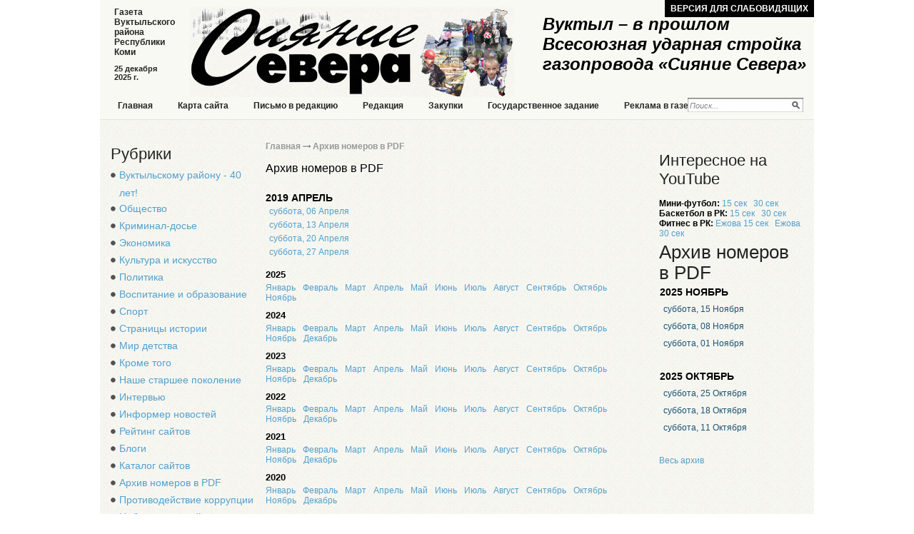

--- FILE ---
content_type: text/html; charset=utf-8
request_url: https://siyanie-severa.ru/pdfarchive/2019/04/
body_size: 33405
content:
<!DOCTYPE html PUBLIC '-//W3C//DTD XHTML 1.0 Transitional//EN' 'http://www.w3.org/TR/xhtml1/DTD/xhtml1-transitional.dtd'>
<html xmlns='http://www.w3.org/1999/xhtml'>
<head>
	<meta http-equiv='Content-Type' content='text/html; charset=UTF-8' />
	<meta name='description' content='Архив номеров в PDF' />
	<title>Архив номеров в PDF</title>
	<link rel='stylesheet' href='/css/tmpl7/style.css?v=0.3' type='text/css' media='screen' />
	<link rel='stylesheet' href='/css/jquery.fancybox-1.3.4.css' type='text/css' media='screen' />
<style type='text/css'>
.calend_table {
  border:1px solid #999999;
  background:#FFFFFF;
  font-family:Verdana;
  font-size:10px;
  color:#333333;
}

.calend_table td {
  vertical-align:middle !important;
  color:#333333;
}

.days_table {
  font-family:Verdana;
  font-size:10px;
}
.days, .days_sun, .days_sun_right {
  background:#999999;
  color:#FFFFFF !important;
  width:35px;
  height:25px;
}
.day, .no_day {
  background: #F9F9F9;
  margin-top:10px;
  padding:0;
}
.day_curr {
  background: #999999;
  color:#FFFFFF !important;
  font-weight:bold;
  margin-top:10px;
  padding:0;
}
.day_sun, .no_day_sun, .day_sun_right, .no_day_sun_right{
  background:#EEEEEE;
}

.no_day, .no_day_sun, .no_day_sun_right {
  color:#FFFFFF !important;
  text-align:center;
}

.days, .days_sun, .day, .no_day, .day_curr, .day_sun, .no_day_sun{
  border-top: 1px solid #FFFFFF;
  border-right: 1px solid #FFFFFF;
  height:25px;
}
.day_sun_right, .no_day_sun_right, .days_sun_right {
  border-top:1px solid #FFFFFF;
  border-right:0;
}

.navig_form td {
  background:#F9F9F9;
  color:#333333;
  padding:3px;
  font-weight:bold;
  font-size:12px;
  height:25px;
}
td.navig_butt {
  padding:0 7px;
  cursor:pointer;
}

.mouseover {
  background:#EEEEEE;
  color:#333333;
  border-top: 1px solid #FFFFFF;
  border-right: 1px solid #FFFFFF;
}

.mouseover_weekend, .mouseover_weekend_s {
  background:#F9F9F9;
  color:#333333;
  border-top: 1px solid #FFFFFF;
  border-right: 1px solid #FFFFFF;
}

.mouseover_weekend_s {
  border-right:none;
}

.month_link {
  text-decoration:underline;
  color:#333333;
  cursor:pointer;
  padding:0 5px;
}

.year_link {
  text-decoration:underline;
  color:#333333;
  cursor:pointer;
  padding:0 5px;
}
a, a:hover {
  color:#333333;
  text-decoration:underline;
}</style>
<script type='text/javascript'>var SUB_FOLDER = '', NETCAT_PATH = '/netcat/';</script>
<script type='text/javascript' src='/netcat/admin/js/lib.js'></script>
<script type='text/javascript' src='/netcat/modules/calendar/calendar.js'></script>

	<script type='text/javascript' src='/js/jquery.min.js'></script>
	<script type='text/javascript' src='/js/jquery.cycle.js'></script>
	<script type='text/javascript' src='/js/jquery.fancybox-1.3.4.pack.js'></script>
	<script type='text/javascript' src='/js/jquery.cookie.js'></script>
    <!--[if lt IE 10]>
    	<script type='text/javascript' src='js/PIE.js'></script>
        <script type='text/javascript' src='js/core.js'></script>
    <![endif]-->
<script type='text/javascript'>
$(function() {

	$('#galery').cycle({ 
		fx: 'fade',
		next: '#next',
		prev: '#prev'
	});

        var fontControls = $('#lite-controls .font-size a'), shcemaControls = $('#lite-controls .color-schema a');
	if (fontControls.length) {
		fontControls.click(function(){
			fontControls.each(function(){
				$(this).removeClass('active');
			});
			$(this).addClass('active');
			$('body').removeClass('large x-large').addClass($(this).attr('data-font'));
			$.cookie('ssf', $(this).attr('data-font'), {expires: 30, path: '/'});
			return false;
		});
	}
	if (shcemaControls.length) {
		shcemaControls.click(function(){
			shcemaControls.each(function(){
				$(this).removeClass('active');
			});
			$(this).addClass('active');
			$('body').removeClass('dark light').addClass($(this).attr('data-schema'));
			$.cookie('sss', $(this).attr('data-schema'), {expires: 30, path: '/'});
			return false;
		});
	}
  
});
</script>
</head>
<body>
<div id='wrapper'>
	<div id='all'>
	
		<div id='header'>

<div class='lite-title'>Сияние Севера - Газета Вуктыльского района Республики Коми</div>

<div class='title1'>Вуктыл – в прошлом  Всесоюзная ударная стройка газопровода &laquo;Сияние Севера&raquo;</div>
	<div class='title'>25 декабря 2025 г.</div>
<div class='t2'>Газета Вуктыльского района Республики Коми</div>
<noindex><a rel='nofollow' href='/?ver=lite' class='vbtn'>Версия для слабовидящих</a></noindex>
			<div class='topmenu'>
        	<ul><li><a href='/' title='Главная'>Главная</a></li><li><a href='/karta-saita/' title='Карта сайта'>Карта сайта</a></li><li><a href='/kontakty/' title='Письмо в редакцию'>Письмо в редакцию</a></li><li><a href='/redakciya/' title='Редакция'>Редакция</a></li><li><a href='/zakupki/' title='Закупки'>Закупки</a></li><li><a href='/gos-zadanie/' title='Государственное задание'>Государственное задание</a></li><li><a href='/reklama-v-gazete/' title='Реклама в газете'>Реклама в газете</a></li><li><a href='/reklama-na-saite/' title='Реклама на сайте'>Реклама на сайте</a></li></ul>
			</div>

  			<div class='poisk'>
			
<form action='/search/' method='get'>
<input type='hidden' name='action' value='index'>
<input type='text' name='text' onblur="if (this.value == '') this.value = 'Поиск...';" onfocus="if (this.value == 'Поиск...') this.value = '';" value='Поиск...' class='ed' />
<input type='image' src='/images/tmpl7/lupa.png' class='but' />
</form>

            </div>
		</div>
		
		<div id='content'>
        
       <div class='leftcol'>
       
       <div class='rubriki'>
       		<h2 class='blh'>Рубрики</h2>
<ul>
<li><a href='/raionu-40-let/' title='Вуктыльскому району - 40 лет!'>Вуктыльскому району - 40 лет!</a></li>
<li><a href='/obshestvo/' title='Общество'>Общество</a></li>
<li><a href='/kriminal/' title='Криминал-досье'>Криминал-досье</a></li>
<li><a href='/ekonomika/' title='Экономика'>Экономика</a></li>
<li><a href='/kultura-i-iskusstvo/' title='Культура и искусство'>Культура и искусство</a></li>
<li><a href='/politika/' title='Политика'>Политика</a></li>
<li><a href='/vospitanie/' title='Воспитание и образование'>Воспитание и образование</a></li>
<li><a href='/sport/' title='Спорт'>Спорт</a></li>
<li><a href='/stranicy-istorii/' title='Страницы истории'>Страницы истории</a></li>
<li><a href='/mir-detstva/' title='Мир детства'>Мир детства</a></li>
<li><a href='/krome-togo/' title='Кроме того'>Кроме того</a></li>
<li><a href='/nashe-pokolenie/' title='Наше старшее поколение'>Наше старшее поколение</a></li>
<li><a href='/intervyu/' title='Интервью'>Интервью</a></li>
<li><a href='/informer/' title='Информер новостей'>Информер новостей</a></li>
<li><a href='/siterating/' title='Рейтинг сайтов'>Рейтинг сайтов</a></li>
<li><a href='/blogi/' title='Блоги'>Блоги</a></li>
<li><a href='/katalog-saitov/' title='Каталог сайтов'>Каталог сайтов</a></li>
<li><a href='/pdfarchive/' title='Архив номеров в PDF'>Архив номеров в PDF</a></li>
<li><a href='/protv-korrupcii/' title='Противодействие коррупции'>Противодействие коррупции</a></li>
<li><a href='/nabljudatelnyi-sovet/' title='Наблюдательный совет'>Наблюдательный совет</a></li>
<li><a href='/prjamaja-linija/' title='Прямая линия'>Прямая линия</a></li>
<li><a href='/molodeznhyi-club/' title='Молодёжный клуб'>Молодёжный клуб</a></li>
<li><a href='/procuror-informiruet/' title='Прокурор информирует'>Прокурор информирует</a></li>
<li><a href='/po-respublike/' title='По республике'>По республике</a></li>
</ul>
            
       </div>
       
       <div class='doska'>
			<h3 class='blh'>Объявления</h3>
       		<ul>
            	<li class='prodam'><a href='/doska-objavlenii/prodam/'>Продам</a></li>
                <li class='kypit'><a href='/doska-objavlenii/kuply/'>Куплю</a></li>
                <li class='yslygi'><a href='/doska-objavlenii/uslugi/'>Услуги</a></li>
                <li class='rabota'><a href='/doska-objavlenii/rabota/'>Работа</a></li>
                <li class='raznoe'><a href='/doska-objavlenii/raznoe/'>Разное</a></li>
                <li class='raznoe'><a href='/doska-objavlenii/avto-adv/'>Авто-объявления</a></li>
            </ul>
       </div>



<noindex>
<iframe src='http://project.komiinform.ru/partners/' frameborder='0' seamless width='210' height='300'></iframe>
</noindex>

        <div class='arxiv'>
            <div class='blh'>Архив новостей</div>
            <div id='nc_calendar_block'><table width='199' cellpadding='0' cellspacing='0' class='calend_table'><tr valign='top' class='navig_form'>
<td align='left' class='navig_butt'>
<img src='/netcat/modules/calendar/images/left-arrow-std.gif' onclick='nc_calendar_generate(1, 3, 2019); return false;' alt='март' title='март' />
</td>
<td align='center' class='navig_date'>
<span class='month_link'><a href='/arhiv/2019/04/'>апрель</a></span>
<span class='year_link'><a href='/arhiv/2019/'>2019</a></span>
</td>
<td align='right' class='navig_butt'>
<img src='/netcat/modules/calendar/images/right-arrow-std.gif' onclick='nc_calendar_generate(1, 5, 2019); return false;' alt='май' title='май' />
</td>
</tr><tr><td colspan='3'><table cellpadding='0' cellspacing='0' width='100%' class='days_table'><tr><td align='center' class='days'>пон</td><td align='center' class='days'>втр</td><td align='center' class='days'>срд</td><td align='center' class='days'>чет</td><td align='center' class='days'>пят</td><td align='center' class='days_sun'>суб</td><td align='center' class='days_sun_right'>вск</td></tr><tr><td class='day' align='center' onmouseover='this.className="mouseover"' onmouseout='this.className="day"'><a href='/arhiv/2019/04/01/'>1</a></td><td class='day' align='center' onmouseover='this.className="mouseover"' onmouseout='this.className="day"'>2</td><td class='day' align='center' onmouseover='this.className="mouseover"' onmouseout='this.className="day"'>3</td><td class='day' align='center' onmouseover='this.className="mouseover"' onmouseout='this.className="day"'>4</td><td class='day' align='center' onmouseover='this.className="mouseover"' onmouseout='this.className="day"'>5</td><td class='day_sun' align='center' onmouseover='this.className="mouseover_weekend"' onmouseout='this.className="day_sun"'>6</td><td class='day_sun_right' align='center' onmouseover='this.className="mouseover_weekend_s"' onmouseout='this.className="day_sun_right"'>7</td></tr><tr><td class='day' align='center' onmouseover='this.className="mouseover"' onmouseout='this.className="day"'>8</td><td class='day' align='center' onmouseover='this.className="mouseover"' onmouseout='this.className="day"'>9</td><td class='day' align='center' onmouseover='this.className="mouseover"' onmouseout='this.className="day"'><a href='/arhiv/2019/04/10/'>10</a></td><td class='day' align='center' onmouseover='this.className="mouseover"' onmouseout='this.className="day"'><a href='/arhiv/2019/04/11/'>11</a></td><td class='day' align='center' onmouseover='this.className="mouseover"' onmouseout='this.className="day"'>12</td><td class='day_sun' align='center' onmouseover='this.className="mouseover_weekend"' onmouseout='this.className="day_sun"'>13</td><td class='day_sun_right' align='center' onmouseover='this.className="mouseover_weekend_s"' onmouseout='this.className="day_sun_right"'>14</td></tr><tr><td class='day' align='center' onmouseover='this.className="mouseover"' onmouseout='this.className="day"'>15</td><td class='day' align='center' onmouseover='this.className="mouseover"' onmouseout='this.className="day"'>16</td><td class='day' align='center' onmouseover='this.className="mouseover"' onmouseout='this.className="day"'>17</td><td class='day' align='center' onmouseover='this.className="mouseover"' onmouseout='this.className="day"'><a href='/arhiv/2019/04/18/'>18</a></td><td class='day' align='center' onmouseover='this.className="mouseover"' onmouseout='this.className="day"'><a href='/arhiv/2019/04/19/'>19</a></td><td class='day_sun' align='center' onmouseover='this.className="mouseover_weekend"' onmouseout='this.className="day_sun"'><a href='/arhiv/2019/04/20/'>20</a></td><td class='day_sun_right' align='center' onmouseover='this.className="mouseover_weekend_s"' onmouseout='this.className="day_sun_right"'>21</td></tr><tr><td class='day' align='center' onmouseover='this.className="mouseover"' onmouseout='this.className="day"'><a href='/arhiv/2019/04/22/'>22</a></td><td class='day' align='center' onmouseover='this.className="mouseover"' onmouseout='this.className="day"'><a href='/arhiv/2019/04/23/'>23</a></td><td class='day' align='center' onmouseover='this.className="mouseover"' onmouseout='this.className="day"'><a href='/arhiv/2019/04/24/'>24</a></td><td class='day' align='center' onmouseover='this.className="mouseover"' onmouseout='this.className="day"'><a href='/arhiv/2019/04/25/'>25</a></td><td class='day' align='center' onmouseover='this.className="mouseover"' onmouseout='this.className="day"'><a href='/arhiv/2019/04/26/'>26</a></td><td class='day_sun' align='center' onmouseover='this.className="mouseover_weekend"' onmouseout='this.className="day_sun"'>27</td><td class='day_sun_right' align='center' onmouseover='this.className="mouseover_weekend_s"' onmouseout='this.className="day_sun_right"'>28</td></tr><tr><td class='day' align='center' onmouseover='this.className="mouseover"' onmouseout='this.className="day"'>29</td><td class='day' align='center' onmouseover='this.className="mouseover"' onmouseout='this.className="day"'><a href='/arhiv/2019/04/30/'>30</a></td><td class='no_day'>&nbsp;</td><td class='no_day'>&nbsp;</td><td class='no_day'>&nbsp;</td><td class='no_day_sun'>&nbsp;</td><td class='no_day_sun_right'>&nbsp;</td></tr><tr><td class='no_day'>&nbsp;</td><td class='no_day'>&nbsp;</td><td class='no_day'>&nbsp;</td><td class='no_day'>&nbsp;</td><td class='no_day'>&nbsp;</td><td class='no_day_sun'>&nbsp;</td><td class='no_day_sun_right'>&nbsp;</td></tr></table></td></tr></table></div>
<input type='hidden' id='calendar_cc' value='118' />
<input type='hidden' id='calendar_theme' value='3' />
<input type='hidden' id='calendar_field' value='Date' />
<input type='hidden' id='calendar_filled' value='' />
<input type='hidden' id='calendar_querydate' value='2019-04' />

       		<div class='clear'></div>
        </div>

        <div class='fotogal'>
           <div class='blh'>Фотогалерея</div>
         
           <div class='listalka'>
<div class='left' id='prev'></div>
<div id='galery' style='float: left;'>
<a href='/fotogalereya/album_3.html'><img src='/files/56/115/1_thumb.jpg' width='100' height='69' alt='' title='' /></a><a href='/fotogalereya/album_3.html'><img src='/files/56/115/2_thumb.jpg' width='100' height='69' alt='' title='' /></a><a href='/fotogalereya/album_3.html'><img src='/files/56/115/7_thumb.jpg' width='100' height='69' alt='' title='' /></a><a href='/fotogalereya/album_3.html'><img src='/files/56/115/20_thumb.jpg' width='100' height='69' alt='' title='' /></a><a href='/fotogalereya/album_3.html'><img src='/files/56/115/25_thumb.jpg' width='100' height='69' alt='' title='' /></a><a href='/fotogalereya/album_3.html'><img src='/files/56/115/27_thumb.jpg' width='100' height='69' alt='' title='' /></a><a href='/fotogalereya/album_3.html'><img src='/files/56/115/29_thumb.jpg' width='100' height='69' alt='' title='' /></a><a href='/fotogalereya/album_3.html'><img src='/files/56/115/36_thumb.jpg' width='100' height='69' alt='' title='' /></a>
</div>
<div class='left right2' id='next'></div>
            </div>
            <div class='vsefot'><a href='/fotogalereya/'>все фотографии</a>  </div>
            <div class='clear'></div>
        </div>


<div class='interv'><div class='blh'><h3 class='tex'>Интервью</h3></div><div class='menu2 otmen'><ul class='ulpol'><li><a href='/obshestvo/olga-mikusheva-otkazatsya-ot-uslug-regionalnogo-operatora-nevozmozhno-4-02-2019.html'>Ольга Микушева: "Отказаться от услуг регионального оператора невозможно"</a></li><li><a href='/obshestvo/iskorenit-narkomaniyu-ne-poluchitsya-9-01-2019.html'>"Искоренить наркоманию не получится"</a></li><li><a href='/ekonomika/bezopasnyy-novyy-god-18-12-2018.html'>"БезОпасный Новый год"</a></li><li><a href='/obshestvo/eduard-averin-ot-professionalizma-yuristov-zavisit-uspeshnost-zaschity-prav-grazhdan-13-12-2018.html'>Эдуард Аверин: "От профессионализма юристов зависит успешность защиты прав граждан"</a></li><li><a href='/obshestvo/dmitriy-berezin-v-komi-budet-sozdan-tsentr-obschestvennogo-zdorovya-11-12-2018.html'>Дмитрий Березин: "В Коми будет создан центр общественного здоровья"</a></li><li><a href='/vospitanie/yuliya-pasynkova-prezhde-vsego-nado-vyzvat-rebenka-na-otkrovennyy-razgovor-21-08-2017.html'>Юлия Пасынкова: Прежде всего, надо вызвать ребенка на откровенный разговор</a></li><li><a href='/obshestvo/ne-kochegary-my-ne-plotniki-14-08-2017.html'>Не кочегары мы, не плотники...</a></li><li><a href='/po-respublike/15-let-na-sluzhbe-lyudyam-07-08-2017.html'>15 лет на службе людям</a></li><li class='last'><a href='/intervyu/'>Все интервью</a></li></ul></div><div class='botfonmenu'></div></div>

              
        </div>
             
        <div class='meedcol'>
<div class='pyt'><a href='/'>Главная</a> <img src='/images/tmpl7/pyt.png' /> <a href='/pdfarchive/'>Архив номеров в PDF</a></div>
			<!-- content --><h1 class='zag'>Архив номеров в PDF</h1><div class='number-list'><div class='items-caption'>2019 Апрель</div><ul class='list-items'><li><a href='/files/132/182/_14_06.04.2019_sayt.pdf'>суббота, 06 Апреля</a></li><li><a href='/files/132/182/_15.13.2019._Sayt.pdf'>суббота, 13 Апреля</a></li><li><a href='/files/132/182/_16_20.04.2019._Sayt.pdf'>суббота, 20 Апреля</a></li><li><a href='/files/132/182/_17_27.04.2019._sayt.pdf'>суббота, 27 Апреля</a></li>
</ul><div class='archive-by-year'><div class='archive-year'>2025</div><ul><li><a href='/pdfarchive/2025/01/'>Январь</a></li><li><a href='/pdfarchive/2025/02/'>Февраль</a></li><li><a href='/pdfarchive/2025/03/'>Март</a></li><li><a href='/pdfarchive/2025/04/'>Апрель</a></li><li><a href='/pdfarchive/2025/05/'>Май</a></li><li><a href='/pdfarchive/2025/06/'>Июнь</a></li><li><a href='/pdfarchive/2025/07/'>Июль</a></li><li><a href='/pdfarchive/2025/08/'>Август</a></li><li><a href='/pdfarchive/2025/09/'>Сентябрь</a></li><li><a href='/pdfarchive/2025/10/'>Октябрь</a></li><li><a href='/pdfarchive/2025/11/'>Ноябрь</a></li></ul></div><div class='archive-by-year'><div class='archive-year'>2024</div><ul><li><a href='/pdfarchive/2024/01/'>Январь</a></li><li><a href='/pdfarchive/2024/02/'>Февраль</a></li><li><a href='/pdfarchive/2024/03/'>Март</a></li><li><a href='/pdfarchive/2024/04/'>Апрель</a></li><li><a href='/pdfarchive/2024/05/'>Май</a></li><li><a href='/pdfarchive/2024/06/'>Июнь</a></li><li><a href='/pdfarchive/2024/07/'>Июль</a></li><li><a href='/pdfarchive/2024/08/'>Август</a></li><li><a href='/pdfarchive/2024/09/'>Сентябрь</a></li><li><a href='/pdfarchive/2024/10/'>Октябрь</a></li><li><a href='/pdfarchive/2024/11/'>Ноябрь</a></li><li><a href='/pdfarchive/2024/12/'>Декабрь</a></li></ul></div><div class='archive-by-year'><div class='archive-year'>2023</div><ul><li><a href='/pdfarchive/2023/01/'>Январь</a></li><li><a href='/pdfarchive/2023/02/'>Февраль</a></li><li><a href='/pdfarchive/2023/03/'>Март</a></li><li><a href='/pdfarchive/2023/04/'>Апрель</a></li><li><a href='/pdfarchive/2023/05/'>Май</a></li><li><a href='/pdfarchive/2023/06/'>Июнь</a></li><li><a href='/pdfarchive/2023/07/'>Июль</a></li><li><a href='/pdfarchive/2023/08/'>Август</a></li><li><a href='/pdfarchive/2023/09/'>Сентябрь</a></li><li><a href='/pdfarchive/2023/10/'>Октябрь</a></li><li><a href='/pdfarchive/2023/11/'>Ноябрь</a></li><li><a href='/pdfarchive/2023/12/'>Декабрь</a></li></ul></div><div class='archive-by-year'><div class='archive-year'>2022</div><ul><li><a href='/pdfarchive/2022/01/'>Январь</a></li><li><a href='/pdfarchive/2022/02/'>Февраль</a></li><li><a href='/pdfarchive/2022/03/'>Март</a></li><li><a href='/pdfarchive/2022/04/'>Апрель</a></li><li><a href='/pdfarchive/2022/05/'>Май</a></li><li><a href='/pdfarchive/2022/06/'>Июнь</a></li><li><a href='/pdfarchive/2022/07/'>Июль</a></li><li><a href='/pdfarchive/2022/08/'>Август</a></li><li><a href='/pdfarchive/2022/09/'>Сентябрь</a></li><li><a href='/pdfarchive/2022/10/'>Октябрь</a></li><li><a href='/pdfarchive/2022/11/'>Ноябрь</a></li><li><a href='/pdfarchive/2022/12/'>Декабрь</a></li></ul></div><div class='archive-by-year'><div class='archive-year'>2021</div><ul><li><a href='/pdfarchive/2021/01/'>Январь</a></li><li><a href='/pdfarchive/2021/02/'>Февраль</a></li><li><a href='/pdfarchive/2021/03/'>Март</a></li><li><a href='/pdfarchive/2021/04/'>Апрель</a></li><li><a href='/pdfarchive/2021/05/'>Май</a></li><li><a href='/pdfarchive/2021/06/'>Июнь</a></li><li><a href='/pdfarchive/2021/07/'>Июль</a></li><li><a href='/pdfarchive/2021/08/'>Август</a></li><li><a href='/pdfarchive/2021/09/'>Сентябрь</a></li><li><a href='/pdfarchive/2021/10/'>Октябрь</a></li><li><a href='/pdfarchive/2021/11/'>Ноябрь</a></li><li><a href='/pdfarchive/2021/12/'>Декабрь</a></li></ul></div><div class='archive-by-year'><div class='archive-year'>2020</div><ul><li><a href='/pdfarchive/2020/01/'>Январь</a></li><li><a href='/pdfarchive/2020/02/'>Февраль</a></li><li><a href='/pdfarchive/2020/03/'>Март</a></li><li><a href='/pdfarchive/2020/04/'>Апрель</a></li><li><a href='/pdfarchive/2020/05/'>Май</a></li><li><a href='/pdfarchive/2020/06/'>Июнь</a></li><li><a href='/pdfarchive/2020/07/'>Июль</a></li><li><a href='/pdfarchive/2020/08/'>Август</a></li><li><a href='/pdfarchive/2020/09/'>Сентябрь</a></li><li><a href='/pdfarchive/2020/10/'>Октябрь</a></li><li><a href='/pdfarchive/2020/11/'>Ноябрь</a></li><li><a href='/pdfarchive/2020/12/'>Декабрь</a></li></ul></div><div class='archive-by-year'><div class='archive-year'>2019</div><ul><li><a href='/pdfarchive/2019/01/'>Январь</a></li><li><a href='/pdfarchive/2019/02/'>Февраль</a></li><li><a href='/pdfarchive/2019/03/'>Март</a></li><li><a href='/pdfarchive/2019/04/'>Апрель</a></li><li><a href='/pdfarchive/2019/05/'>Май</a></li><li><a href='/pdfarchive/2019/06/'>Июнь</a></li><li><a href='/pdfarchive/2019/07/'>Июль</a></li><li><a href='/pdfarchive/2019/08/'>Август</a></li><li><a href='/pdfarchive/2019/09/'>Сентябрь</a></li><li><a href='/pdfarchive/2019/10/'>Октябрь</a></li><li><a href='/pdfarchive/2019/11/'>Ноябрь</a></li><li><a href='/pdfarchive/2019/12/'>Декабрь</a></li></ul></div><div class='archive-by-year'><div class='archive-year'>2018</div><ul><li><a href='/pdfarchive/2018/01/'>Январь</a></li><li><a href='/pdfarchive/2018/02/'>Февраль</a></li><li><a href='/pdfarchive/2018/03/'>Март</a></li><li><a href='/pdfarchive/2018/04/'>Апрель</a></li><li><a href='/pdfarchive/2018/05/'>Май</a></li><li><a href='/pdfarchive/2018/06/'>Июнь</a></li><li><a href='/pdfarchive/2018/07/'>Июль</a></li><li><a href='/pdfarchive/2018/08/'>Август</a></li><li><a href='/pdfarchive/2018/09/'>Сентябрь</a></li><li><a href='/pdfarchive/2018/10/'>Октябрь</a></li><li><a href='/pdfarchive/2018/11/'>Ноябрь</a></li><li><a href='/pdfarchive/2018/12/'>Декабрь</a></li></ul></div><div class='archive-by-year'><div class='archive-year'>2017</div><ul><li><a href='/pdfarchive/2017/01/'>Январь</a></li><li><a href='/pdfarchive/2017/02/'>Февраль</a></li><li><a href='/pdfarchive/2017/03/'>Март</a></li><li><a href='/pdfarchive/2017/04/'>Апрель</a></li><li><a href='/pdfarchive/2017/05/'>Май</a></li><li><a href='/pdfarchive/2017/06/'>Июнь</a></li><li><a href='/pdfarchive/2017/07/'>Июль</a></li><li><a href='/pdfarchive/2017/08/'>Август</a></li><li><a href='/pdfarchive/2017/09/'>Сентябрь</a></li><li><a href='/pdfarchive/2017/10/'>Октябрь</a></li><li><a href='/pdfarchive/2017/11/'>Ноябрь</a></li><li><a href='/pdfarchive/2017/12/'>Декабрь</a></li></ul></div><div class='archive-by-year'><div class='archive-year'>2016</div><ul><li><a href='/pdfarchive/2016/01/'>Январь</a></li><li><a href='/pdfarchive/2016/02/'>Февраль</a></li><li><a href='/pdfarchive/2016/03/'>Март</a></li><li><a href='/pdfarchive/2016/04/'>Апрель</a></li><li><a href='/pdfarchive/2016/05/'>Май</a></li><li><a href='/pdfarchive/2016/06/'>Июнь</a></li><li><a href='/pdfarchive/2016/07/'>Июль</a></li><li><a href='/pdfarchive/2016/08/'>Август</a></li><li><a href='/pdfarchive/2016/09/'>Сентябрь</a></li><li><a href='/pdfarchive/2016/10/'>Октябрь</a></li><li><a href='/pdfarchive/2016/11/'>Ноябрь</a></li><li><a href='/pdfarchive/2016/12/'>Декабрь</a></li></ul></div><div class='archive-by-year'><div class='archive-year'>2015</div><ul><li><a href='/pdfarchive/2015/01/'>Январь</a></li><li><a href='/pdfarchive/2015/02/'>Февраль</a></li><li><a href='/pdfarchive/2015/03/'>Март</a></li><li><a href='/pdfarchive/2015/04/'>Апрель</a></li><li><a href='/pdfarchive/2015/05/'>Май</a></li><li><a href='/pdfarchive/2015/06/'>Июнь</a></li><li><a href='/pdfarchive/2015/07/'>Июль</a></li><li><a href='/pdfarchive/2015/08/'>Август</a></li><li><a href='/pdfarchive/2015/09/'>Сентябрь</a></li><li><a href='/pdfarchive/2015/10/'>Октябрь</a></li><li><a href='/pdfarchive/2015/11/'>Ноябрь</a></li><li><a href='/pdfarchive/2015/12/'>Декабрь</a></li></ul></div><div class='archive-by-year'><div class='archive-year'>2014</div><ul><li><a href='/pdfarchive/2014/11/'>Ноябрь</a></li><li><a href='/pdfarchive/2014/12/'>Декабрь</a></li></ul></div></div><!-- /content -->
			<div class='clear'></div>
        </div>
        
		
        <div class='rightcol'>
        
                


                

<script type='text/javascript'>
document.write('<br \/><div class=\'reklama\'><div class=\'blh\'>Интересное на YouTube<\/div><br \/><strong>Мини-футбол:<\/strong> <a'+' href=\'ht'+'tp://yout'+'u.be/0AyZvUZQci0\' target=\'_blank\'>15 сек<\/a> &nbsp; <a'+' hre'+'f=\'http://y'+'outu.be/wJrwh73soR0\' target=\'_blank\'>30 сек<\/a><br \/><strong>Баскетбол в РК:<\/strong> <a'+' hre'+'f=\'h'+'ttp://yo'+'utu.be/tUj2l02vq9w\' target=\'_blank\'>15 сек<\/a> &nbsp; <a'+' h'+'ref=\'h'+'ttp://yout'+'u.be/YtguSWneAQ4\' target=\'_blank\'>30 сек<\/a><br \/><strong>Фитнес в РК:<\/strong> <a'+' hre'+'f=\'htt'+'p://you'+'tu.be/PZhTcxk1aBM\' target=\'_blank\'>Ежова 15 сек<\/a> &nbsp; <a'+' h'+'ref=\'htt'+'p://yout'+'u.be/bbEyX38uIbs\' target=\'_blank\'>Ежова 30 сек<\/a><\/div>');
</script>



<div class='interv'><div class='blh'><h3 class='tex'>Архив номеров в PDF</h3></div><div class='menu2 otmen'><div class='items-caption'>2025 Ноябрь</div><ul class='list-items'><li><a href='/files/132/182/Siyanie_Severa__46_15.11.2025_sayt.pdf'>суббота, 15 Ноября</a></li><li><a href='/files/132/182/Siyanie_Severa__45_08.11.2025_sayt.pdf'>суббота, 08 Ноября</a></li><li><a href='/files/132/182/Siyanie_Severa__44_01.11.2025.sayt.pdf'>суббота, 01 Ноября</a></li></ul><div class='items-caption'>2025 Октябрь</div><ul class='list-items'><li><a href='/files/132/182/Siyanie_Severa__43_25.10.2025_sayt.pdf'>суббота, 25 Октября</a></li><li><a href='/files/132/182/Siyanie_Severa__42_18.10.2025_sayt.pdf'>суббота, 18 Октября</a></li><li><a href='/files/132/182/Siyanie_Severa__41_11.10.2025_sayt.pdf'>суббота, 11 Октября</a></li>
</div><a href='/pdfarchive/'>Весь архив</a></div>

        </div>
		<div class='clear'></div>
        
   
        <!--/katalog -->


     


        
		</div>

		</div>
        </div>
        
<div id='footer'>
<div style="position: fixed; bottom: 10px; right: 10px; height: 20px; width: 20px;" onclick="$('#mapPag').toggle();"></div><div id="mapPag" style="display: none; clear: both;"> <a href="/map/1.html">1</a>  <a href="/map/2.html">2</a>  <a href="/map/3.html">3</a>  <a href="/map/4.html">4</a>  <a href="/map/5.html">5</a>  <a href="/map/6.html">6</a>  <a href="/map/7.html">7</a>  <a href="/map/8.html">8</a>  <a href="/map/9.html">9</a>  <a href="/map/10.html">10</a>  <a href="/map/11.html">11</a>  <a href="/map/12.html">12</a>  <a href="/map/13.html">13</a>  <a href="/map/14.html">14</a>  <a href="/map/15.html">15</a>  <a href="/map/16.html">16</a>  <a href="/map/17.html">17</a>  <a href="/map/18.html">18</a>  <a href="/map/19.html">19</a>  <a href="/map/20.html">20</a>  <a href="/map/21.html">21</a> </div>
<div class='podval'>
      
		<div class='vesti'>
<p>
<strong>АУ РК «Редакция Газеты «Республика»</strong>
<strong>Газета «Сияние Севера»</strong>
</p><br>
            <p><strong>Главный редактор</strong><br />
			<p>Шлёма Евгения Юрьевна </p>
        </div>
        <div class='adres'>
            <strong>Адрес редакции: </strong><br />
			<p>169570, г. Вуктыл, ул.Комсомольская,д.5</p>
			<p><strong>е-mail:</strong> <a href='mailto:vassand77@mail.ru'>vassand77@mail.ru</a></p>
        </div>
    <div class='red'>
		<strong>Учредители:</strong>
		<p>
Администрация Главы Республики Коми, Администрация муниципального округа «Вуктыл»<br><br>
Зарегистрирована Управлением Федеральной службы по надзору в сфере связи, информационных технологий и массовых коммуникаций по Республике Коми. Регистрационный номер ПИ № ТУ11-00444 от 05.12.2024 года.
</p>

	</div>
	<div class='clear'></div>

</div>

<div class='counter'><noindex>
<!--LiveInternet counter--><script type="text/javascript"><!--
document.write("<a href='http://www.liveinternet.ru/click' "+
"target=_blank><img src='//counter.yadro.ru/hit?t11.1;r"+
escape(document.referrer)+((typeof(screen)=="undefined")?"":
";s"+screen.width+"*"+screen.height+"*"+(screen.colorDepth?
screen.colorDepth:screen.pixelDepth))+";u"+escape(document.URL)+
";"+Math.random()+
"' alt='' title='LiveInternet: показано число просмотров за 24"+
" часа, посетителей за 24 часа и за сегодня' "+
"border='0' width='88' height='31'><\/a>")
//--></script><!--/LiveInternet-->
</noindex></div>

</div>

<!-- Yandex.Metrika counter -->
<script type="text/javascript" >
   (function(m,e,t,r,i,k,a){m[i]=m[i]||function(){(m[i].a=m[i].a||[]).push(arguments)};
   m[i].l=1*new Date();
   for (var j = 0; j < document.scripts.length; j++) {if (document.scripts[j].src === r) { return; }}
   k=e.createElement(t),a=e.getElementsByTagName(t)[0],k.async=1,k.src=r,a.parentNode.insertBefore(k,a)})
   (window, document, "script", "https://mc.yandex.ru/metrika/tag.js", "ym");

   ym(103146268, "init", {
        clickmap:true,
        trackLinks:true,
        accurateTrackBounce:true
   });
</script>
<noscript><div><img src="https://mc.yandex.ru/watch/103146268" style="position:absolute; left:-9999px;" alt="" /></div></noscript>
<!-- /Yandex.Metrika counter -->
</body>
</html>